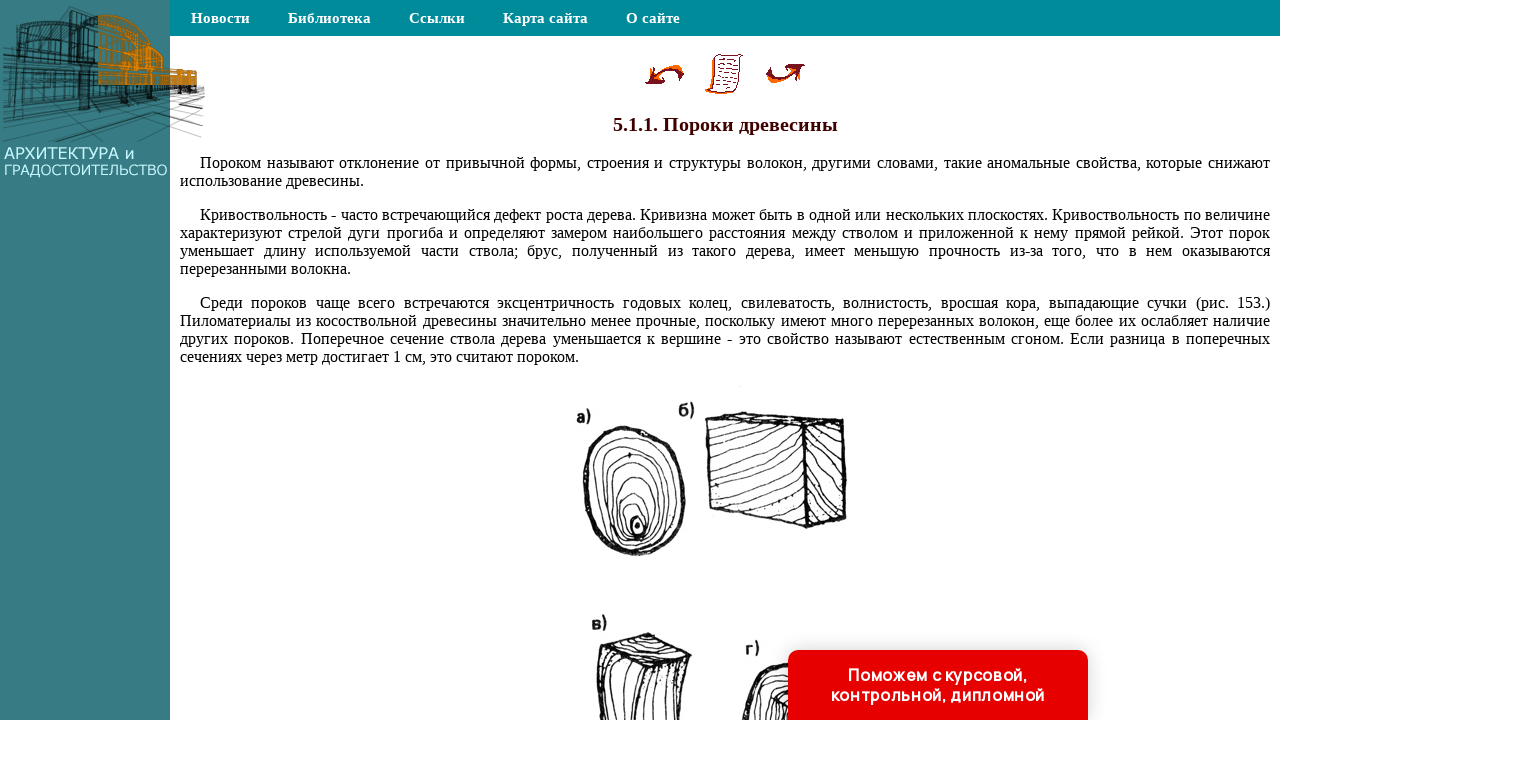

--- FILE ---
content_type: text/html
request_url: http://townevolution.ru/books/item/f00/s00/z0000045/st056.shtml
body_size: 28906
content:
<html>
<head>
<title>5.1.1. Пороки древесины [1987 Сеги Ф. - Как избежать ошибок при строительстве индивидуального дома]</title>
<META NAME="author" Content="E-Mail webmaster.innobi@gmail.com">
<META HTTP-EQUIV="Last-Modified" CONTENT="Wed, 16 January 2019 10:18:00 GMT">
<META NAME="viewport" CONTENT="width=device-width, initial-scale=1">
<meta name="Keywords" content="технология, конструкции, анализ ошибок, строительство, индивидуальный дом">
<meta name="Description" content="В книге автора из ВНР содержится описание характерных особенностей индивидуального строительства с точки зрения его технологии. Большое внимание уделено конструкциям и конструктивным решениям, при использовании которых чаще всего возникают ошибки. Автор группирует эти ошибки по видам, анализирует и предлагает способы их исправления. Текст сопровождается простыми и доходчивыми иллюстрациями. Для инженерно-технических работников строительных организаций, а также для широкого круга читателей.">
<meta http-equiv="content-type" content="text/html; charset=windows-1251">
</head>
<LINK HREF="../../../../../maincss.css" REL="STYLESHEET" TYPE="text/css">
<body>
<table border='0' cellpadding='0' cellspacing='0' width='100%'>
 <tr valign='middle' height='36'>
  <td bgcolor='#377c84' width='170'><a href='http://townevolution.ru/' title='История архитектуры и градостоительства'><img src='http://townevolution.ru/pic/icon1.gif' border='0' width='170' height='36'></a></td>
  <td colspan='2' bgcolor='#008b9b'><nobr>
   &nbsp;&nbsp;<a href='http://townevolution.ru/news/' title='Статьи по архитектуре и градостоительству' class='globallinks'>Новости</a>&nbsp;&nbsp;
   <a href='http://townevolution.ru/books/' title='Книги по архитектуре и градостоительству' class='globallinks'>Библиотека</a>&nbsp;&nbsp;
   <a href='http://townevolution.ru/catalog/' title='Ссылки на сайты по архитектуре и градостоительству' class='globallinks'>Ссылки</a>&nbsp;&nbsp;
   <a href='http://townevolution.ru/sitemap/' title='Карта проектов' class='globallinks'>Карта сайта</a>&nbsp;&nbsp;
   <a href='http://townevolution.ru/about/' title='О сайте ИСТОРИЯ АРХИТЕКТУРЫ И ГРАДОСТОИТЕЛЬСТВА' class='globallinks'>О сайте</a>&nbsp;&nbsp;
   </nobr>
  </td>
 </tr> 

 <tr>
  <td bgcolor='#377c84' width='170' valign='top'><a href='http://townevolution.ru/' title='История архитектуры и градостоительства'><img src='http://townevolution.ru/pic/icon2.gif' border='0' width='170' height='148'></a>
   <br>
   <div align='center'>
   
<script async src='//pagead2.googlesyndication.com/pagead/js/adsbygoogle.js'></script>
<!-- ergo-adapt-vert -->
<ins class='adsbygoogle'
     style='display:block'
     data-ad-client='ca-pub-2081848650862327'
     data-ad-slot='2044273595'
     data-ad-format='auto'
     data-full-width-responsive='true'></ins>
<script>
     (adsbygoogle = window.adsbygoogle || []).push({});
</script>

    <br>
    
<script async src='//pagead2.googlesyndication.com/pagead/js/adsbygoogle.js'></script>
<!-- ergo-adapt-vert -->
<ins class='adsbygoogle'
     style='display:block'
     data-ad-client='ca-pub-2081848650862327'
     data-ad-slot='2044273595'
     data-ad-format='auto'
     data-full-width-responsive='true'></ins>
<script>
     (adsbygoogle = window.adsbygoogle || []).push({});
</script>

   </div>
  </td>
  <td valign='top' width='100%' bgcolor='#ffffff' background='http://townevolution.ru/pic/icon3bg.gif' style='background-repeat: no-repeat; background-position: top left;'>
  
   <div align='center'> 
   


   </div>
   
   <br>
<div align="center">
<a href="st055.shtml"><img src="../../../../../pic/books/back.gif" border="0" width="40" height="40" alt="предыдущая глава"></a><img src="../../../../../pic/glass.gif" border="0" width="20" height="40"><a href="index.shtml"><img src="../../../../../pic/books/content.gif" border="0" width="40" height="40" alt="содержание"></a><img src="../../../../../pic/glass.gif" border="0" width="20" height="40"><a href="st057.shtml"><img src="../../../../../pic/books/forward.gif" border="0" width="40" height="40" alt="следующая глава"></a>
</div>
<!--chapter_begin-->
<h3>5.1.1. Пороки древесины</h3>


<p>
 Пороком называют отклонение от привычной формы, строения и структуры волокон, другими словами, такие аномальные свойства, которые снижают использование древесины. 
</p>
<p>
 Кривоствольность - часто встречающийся дефект роста дерева. Кривизна может быть в одной или нескольких плоскостях. Кривоствольность по величине характеризуют стрелой дуги прогиба и определяют замером наибольшего расстояния между стволом и приложенной к нему прямой рейкой. Этот порок уменьшает длину используемой части ствола; брус, полученный из такого дерева, имеет меньшую прочность из-за того, что в нем оказываются перерезанными волокна. 
</p>
<p>
 Среди пороков чаще всего встречаются эксцентричность годовых колец, свилеватость, волнистость, вросшая кора, выпадающие сучки (рис. 153.) Пиломатериалы из косоствольной древесины значительно менее прочные, поскольку имеют много перерезанных волокон, еще более их ослабляет наличие других пороков. Поперечное сечение ствола дерева уменьшается к вершине - это свойство называют естественным сгоном. Если разница в поперечных сечениях через метр достигает 1 см, это считают пороком. 
</p>

<div class="img"><img src="pic/000153.jpg" border="0" alt="Рис. 153. Характерные пороки древесины: а - вросшая кора; б - косослой; в - свилеватость; г - эксцентричность"><br>Рис. 153. Характерные пороки древесины: а - вросшая кора; б - косослой; в - свилеватость; г - эксцентричность<br><br></div>

<p>
 Сучки - часть ветвей, находящихся в тканях дерева. Ветви, тесно связанные с волокнами дерева, со временем отмирают, обламываются или отгнивают. Сучок имеет самостоятельную структуру, годовые кольца, отличается по виду от остальной поверхности, обычно темнее цветом. Различают два вида сучков - выпадающий и вросший (рис. 154). Сучковатость - один из важных показателей качества древесных материалов. Вросшие сучки образуются в основании живых клеток. Выпадающий сучок остается после отсохших ветвей, с волокнами дерева он ничем не связан; после высыхания выпадает, оставляя после себя отверстие. Сучки различают по форме и величине, а различные стандарты определяют допустимые количество и размеры вросших и выпадающих сучков. 
</p>

<div class="img"><img src="pic/000154.jpg" border="0" alt="Рис. 154. Пример сучковатой древесины: 1 - вросший сучок; 2- выпадающий сучок"><br>Рис. 154. Пример сучковатой древесины: 1 - вросший сучок; 2- выпадающий сучок<br><br></div>

<p>
 В период роста дерева и после его срубки, как правило, образуются трещины в стволе дерева, снижающие прочность древесины. Различают трещины внутренние, кольцевые и трещины от мороза (рис. 155.) 
</p>

<div class="img"><img src="pic/000155.jpg" border="0" alt="Рис. 155. Характерные трещины: 1 - кольцевые; 2 - внутренние; 3 - трещины от мороза"><br>Рис. 155. Характерные трещины: 1 - кольцевые; 2 - внутренние; 3 - трещины от мороза<br><br></div>



<!--chapter_end-->
<div align="center">
<a href="st055.shtml"><img src="../../../../../pic/books/back.gif" border="0" width="40" height="40" alt="предыдущая глава"></a><img src="../../../../../pic/glass.gif" border="0" width="20" height="40"><a href="index.shtml"><img src="../../../../../pic/books/content.gif" border="0" width="40" height="40" alt="содержание"></a><img src="../../../../../pic/glass.gif" border="0" width="20" height="40"><a href="st057.shtml"><img src="../../../../../pic/books/forward.gif" border="0" width="40" height="40" alt="следующая глава"></a>
</div>
<!-- Yandex.Metrika counter -->
<script type='text/javascript' >
   (function(m,e,t,r,i,k,a){m[i]=m[i]||function(){(m[i].a=m[i].a||[]).push(arguments)};
   m[i].l=1*new Date();k=e.createElement(t),a=e.getElementsByTagName(t)[0],k.async=1,k.src=r,a.parentNode.insertBefore(k,a)})
   (window, document, 'script', 'https://mc.yandex.ru/metrika/tag.js', 'ym');

   ym(51188474, 'init', {
        clickmap:true,
        trackLinks:true,
        accurateTrackBounce:true
   });
</script>
<noscript><div><img src='https://mc.yandex.ru/watch/51188474' style='position:absolute; left:-9999px;' alt='' /></div></noscript>
<!-- /Yandex.Metrika counter -->

<!--Rating@Mail.ru counter-->
<script language="javascript"><!--
d=document;var a='';a+=';r='+escape(d.referrer);js=10;//--></script>
<script language="javascript1.1"><!--
a+=';j='+navigator.javaEnabled();js=11;//--></script>
<script language="javascript1.2"><!--
s=screen;a+=';s='+s.width+'*'+s.height;
a+=';d='+(s.colorDepth?s.colorDepth:s.pixelDepth);js=12;//--></script>
<script language="javascript1.3"><!--
js=13;//--></script><script language="javascript" type="text/javascript"><!--
d.write('<img src="http://d5.c6.bf.a1.top.mail.ru/counter'+'?id=2057687;js='+js+
a+';rand='+Math.random()+'" height="1" width="1" alt="top.mail.ru" border="0">');
if(11<js)d.write('<'+'!-- ');//--></script>
<noscript><img src="http://d5.c6.bf.a1.top.mail.ru/counter?js=na;id=2057687" 
height="1" width="1" alt="top.mail.ru" border="0"></noscript>
<script language="javascript" type="text/javascript"><!--
if(11<js)d.write('--'+'>');//--></script>
<!--// Rating@Mail.ru counter-->

<!--LiveInternet counter--><script type="text/javascript"><!--
new Image().src = "//counter.yadro.ru/hit?r"+
escape(document.referrer)+((typeof(screen)=="undefined")?"":
";s"+screen.width+"*"+screen.height+"*"+(screen.colorDepth?
screen.colorDepth:screen.pixelDepth))+";u"+escape(document.URL)+
";"+Math.random();//--></script><!--/LiveInternet-->

<p><script type="text/javascript">
<!--
var _acic={dataProvider:10};(function(){var e=document.createElement("script");e.type="text/javascript";e.async=true;e.src="https://www.acint.net/aci.js";var t=document.getElementsByTagName("script")[0];t.parentNode.insertBefore(e,t)})()
//-->
</script></p>
<p></p>

   <div align='center'>
   
<script async src='https://pagead2.googlesyndication.com/pagead/js/adsbygoogle.js'></script>
<!-- ergo-adapt-hor -->
<ins class='adsbygoogle'
     style='display:block'
     data-ad-client='ca-pub-2081848650862327'
     data-ad-slot='3420471425'
     data-ad-format='auto'
     data-full-width-responsive='true'></ins>
<script>
     (adsbygoogle = window.adsbygoogle || []).push({});
</script>

   </div>
   
  </td>
  <td bgcolor='#c4f9ff' valign='top' width='242'><img src='http://townevolution.ru/pic/glass.gif' border='0' width='242' height='1'>
   <br><br>
   <div align='center'>
    <table border='0' cellpadding='0' cellspacing='0' width='238'>
     <tr>
      <td width='238'>
       <div align='center'>
<script>
  (function() {
    var cx = 'partner-pub-2081848650862327:txkc6jt1tkx';
    var gcse = document.createElement('script');
    gcse.type = 'text/javascript';
    gcse.async = true;
    gcse.src = 'https://cse.google.com/cse.js?cx=' + cx;
    var s = document.getElementsByTagName('script')[0];
    s.parentNode.insertBefore(gcse, s);
  })();
</script>
<gcse:searchbox-only></gcse:searchbox-only>
	   </div>

      </td>
     </tr>
    </table>
   </div>
   <br> 
   <div id='recartTown' class='recomendCont'></div>
   <br> 
   <div align='center'>
   
<script async src='//pagead2.googlesyndication.com/pagead/js/adsbygoogle.js'></script>
<!-- ergo-adapt-vert -->
<ins class='adsbygoogle'
     style='display:block'
     data-ad-client='ca-pub-2081848650862327'
     data-ad-slot='2044273595'
     data-ad-format='auto'
     data-full-width-responsive='true'></ins>
<script>
     (adsbygoogle = window.adsbygoogle || []).push({});
</script>

   </div>

   <div id='recart' class='recomendCont'></div>
   <br> 
   <div align='center'>
   
<script async src='//pagead2.googlesyndication.com/pagead/js/adsbygoogle.js'></script>
<!-- ergo-adapt-vert -->
<ins class='adsbygoogle'
     style='display:block'
     data-ad-client='ca-pub-2081848650862327'
     data-ad-slot='2044273595'
     data-ad-format='auto'
     data-full-width-responsive='true'></ins>
<script>
     (adsbygoogle = window.adsbygoogle || []).push({});
</script>

   </div>
   <div id='recartArtyx' class='recomendCont'></div>
   <br> 
  </td>
 </tr>  
  
 <tr>
  <td colspan='3' bgcolor='#003C43'>
   <br>
   <div align='center'>
    <font color='#ffffff' size='-1'>
 <b>© TOWNEVOLUTION.RU, 2001-2021</b>
 <br>При копировании обязательна установка активной ссылки:
 <br>http://townevolution.ru/ 'История архитектуры и градостоительства' 
    </font>
   </div>

<br>
<div align='center'>

<!-- begin of Top100 code -->
<script id='top100Counter' type='text/javascript' src='http://counter.rambler.ru/top100.jcn?2495287'></script>
<noscript>
<a href='http://top100.rambler.ru/navi/2495287/'>
<img src='http://counter.rambler.ru/top100.cnt?2495287' alt='Ramblers Top100' border='0' />
</a>
</noscript>
<!-- end of Top100 code -->

<!--Rating@Mail.ru logo-->
<a target='_top' href='http://top.mail.ru/jump?from=2057687'>
<img src='http://d5.c6.bf.a1.top.mail.ru/counter?id=2057687;t=69;l=1' 
border='0' height='31' width='38' alt='Рейтинг@Mail.ru'></a>
<!--// Rating@Mail.ru logo-->

<!--LiveInternet logo--><a href='http://www.liveinternet.ru/click'
target='_blank'><img src='//counter.yadro.ru/logo?45.1'
title='LiveInternet'
alt='' border='0' width='31' height='31'/></a><!--/LiveInternet-->

</div>
<br>
  
  
  </td>
 </tr>
  
</table>

<script language='JavaScript' src='http://townevolution.ru/ssi/rc.js'></script>
<script language='JavaScript' src='http://historic.ru/ssi/rc.js'></script>
<script language='JavaScript' src='http://artyx.ru/ssi/rc.js'></script>

<script language='JavaScript' src='http://townevolution.ru/ssi/rc.js'></script>
<script language='JavaScript' src='http://historic.ru/ssi/rc.js'></script>
<script language='JavaScript' src='http://artyx.ru/ssi/rc.js'></script>

<div class="pop-transformer-form pop-vertical-form" style="color: #2C3F57;display: flex;align-items: center;flex-direction: column;border-radius: 10px 10px 0px 0px;box-sizing: border-box;font-family: 'Manrope', sans-serif;-webkit-webkit-box-shadow: 0px 0px 19px 0px rgba(0, 0, 0, 0.18);-moz-box-shadow: 0px 0px 19px 0px rgba(0, 0, 0, 0.18);box-shadow: 0px 0px 19px 0px rgba(0, 0, 0, 0.18); z-index:99999999999999;">
<link rel="preconnect" href="https://fonts.gstatic.com">
<link href="https://fonts.googleapis.com/css2?family=Manrope:wght@500&display=swap" rel="stylesheet">
<script type="text/javascript">
function setCursorPosition(e,t){if(t.focus(),t.setSelectionRange)t.setSelectionRange(e,e);else if(t.createTextRange){var n=t.createTextRange();n.collapse(!0),n.moveEnd("character",e),n.moveStart("character",e),n.select()}}
function mask(e){1===this.value.length&&(this.value="+7"+this.value);var t=this.placeholder,n=0,a=t.replace(/\D/g,""),s=this.value.replace(/\D/g,"");a.length>=s.length&&(s=a),t=t.replace(/[_\d]/g,function(e){return s.charAt(n++)||"_"}),this.value=t,(n=t.lastIndexOf(s.substr(-1)))<t.length&&t!=this.placeholder?n++:n=t.indexOf("_"),setCursorPosition(n,this)}
window.addEventListener("DOMContentLoaded",function(){var form=document.getElementById("pop-ffpdsdc55e").querySelector("#pop-Phone").addEventListener("input",mask,!1)});function hwValidatepop(r){var e=!0;["WorkType","Topic","Email","Phone","pp-checkbox"].forEach((r)=>{var inputs=document.getElementById("pop-ffpdsdc55e").elements;var o=inputs[r];if(!o.value||""===o.value||!o.validity.valid)return o.classList.add("pop-transformer-form-input-error"),void(e=!1);if("WorkType"===r&&document.querySelector("option[disabled].pop-work-type-option").value===o.value)return o.classList.add("pop-transformer-form-input-error"),void(e=!1);o.classList.remove("pop-transformer-form-input-error")}),e&&r.submit()}
function openform(id){var className=document.getElementById(id).className;if(className.indexOf(' pop-expanded')==-1){className+=' pop-expanded';document.getElementById('checkmark').style.display='inline-block'}else{className=className.replace(' pop-expanded','');document.getElementById('checkmark').style.display='none'}
document.getElementById(id).className=className;return!1};setTimeout(function(){var className=document.getElementById('pop-ffpdsdc55e').className;if(className.indexOf(' pop-expanded')==-1){className+=' pop-expanded';document.getElementById('checkmark').style.display='inline-block'}
document.getElementById('pop-ffpdsdc55e').className=className},8000)
</script>

<style type="text/css">
.pop-transformer-form-title-minimal{font-size:16px; z-index:99999999999999; font-weight:700;line-height:20px;color:#FFF;background-color:#e60000;text-align:center;letter-spacing:.65px;margin-bottom:0px; padding:15px 20px;border-radius: 10px 10px 0px 00px;cursor:pointer;}.pop-someinputs{display:none}.pop-transformer-form{padding:0px 60px 40px 60px;color:#2c3f57;background-color:#FFF;z-index:9999999999;max-width:830px;min-width:380px;display:flex;align-items:center;flex-direction:column;border-radius:10px; box-sizing:border-box; position:fixed; right:15%; bottom:0px;}@media (max-width: 768px) {.pop-transformer-form{right:50%;margin-right:-150px;}}.pop-transformer-form-title{font-size:24px;font-weight:700;margin-bottom:20px;line-height:30px;text-align:center;letter-spacing:.65px}.pop-transformer-form-description{position:relative;display:flex;align-items:center;margin-bottom:20px;font-size:12px;letter-spacing:-.21px}.pop-transformer-form-description::after{display:inline-block;position:absolute;left:0;top:5px;width:20px;height:20px}.pop-transformer-form-form{opacity: 0; padding: 0px 20px 0px 20px; margin:0; max-height: 0;overflow: hidden;-moz-transition: opacity .7s, max-height .7s;-ms-transition: opacity 1s, max-height .7s;transition: opacity 1s, max-height .7s;_display: none;}.pop-expanded {max-height: 500px;opacity: 1;_display: block;align-items:center;}.pop-transformer-form-description::before{content:"";display:inline-block;min-height:40px;min-width:40px;box-shadow:0 2px 5px rgba(0,0,0,.15);border-radius:100%;margin-right:10px;background:url("data:image/svg+xml,%3Csvg xmlns='http://www.w3.org/2000/svg' width='19.511' height='18.001' viewBox='0 0 19.511 18.001'%3E%3Cg transform='translate(-258.25 -1591.25)'%3E%3Cg transform='translate(259 1592)'%3E%3Cpath d='M0,6.2A3.1,3.1,0,0,0,3.1,3.1,3.1,3.1,0,0,0,0,0' transform='translate(13.085 1.005)' fill='none' stroke='%232c3f57' stroke-linecap='round' stroke-linejoin='round' stroke-miterlimit='10' stroke-width='1.5'/%3E%3Cpath d='M0,0A10.241,10.241,0,0,1,1.519.219,2.5,2.5,0,0,1,3.347,1.265a1.474,1.474,0,0,1,0,1.264A2.521,2.521,0,0,1,1.519,3.579' transform='translate(14.51 10.568)' fill='none' stroke='%232c3f57' stroke-linecap='round' stroke-linejoin='round' stroke-miterlimit='10' stroke-width='1.5'/%3E%3Cpath d='M6.428,0C9.9,0,12.857.525,12.857,2.623S9.914,5.266,6.428,5.266C2.961,5.266,0,4.741,0,2.642S2.942,0,6.428,0Z' transform='translate(0 11.235)' fill='none' stroke='%232c3f57' stroke-linecap='round' stroke-linejoin='round' stroke-miterlimit='10' stroke-width='1.5'/%3E%3Cpath d='M4.119,8.24a4.12,4.12,0,1,1,4.12-4.12A4.1,4.1,0,0,1,4.119,8.24Z' transform='translate(2.309 0)' fill='none' stroke='%232c3f57' stroke-linecap='round' stroke-linejoin='round' stroke-miterlimit='10' stroke-width='1.5'/%3E%3C/g%3E%3C/g%3E%3C/svg%3E%0A") center no-repeat}.pop-transformer-form-inputs-container{display:flex;flex-wrap:wrap;justify-content:space-between;margin:0 -15px}.pop-transformer-form-input{width:44%;box-sizing: border-box;border:1px solid #dce0e7;border-radius:5px;max-height:40px;outline:0;padding:10px 15px;-webkit-appearance:none;font-size:14px;flex-grow:1;cursor:pointer;margin:0 15px 15px 15px;background-color:#fff}#pop-WorkType{height:38px; line-height:18px;appearance:none;background: url("data:image/svg+xml,%3Csvg xmlns='http://www.w3.org/2000/svg' width='20' height='20' viewBox='0 0 20 20'%3E%3Cg id='Сгруппировать_7' data-name='Сгруппировать 7' transform='translate(-260 -10)'%3E%3Cg id='down-arrow' transform='translate(-115 -150)'%3E%3Cpath id='Контур_1' data-name='Контур 1' d='M1730,165l5,5,5-5' transform='translate(-1350 2.5)' fill='none' stroke='%232c3f57' stroke-linecap='round' stroke-linejoin='round' stroke-width='1.5'/%3E%3Crect id='Прямоугольник_4' data-name='Прямоугольник 4' width='20' height='20' transform='translate(375 160)' fill='none'/%3E%3C/g%3E%3C/g%3E%3C/svg%3E%0A") no-repeat;background-position:calc(100% - 10px);}.pop-transformer-form-input[type=number]::-webkit-inner-spin-button,.pop-transformer-form-input[type=number]::-webkit-outer-spin-button{opacity:1}.pop-transformer-form-input:focus{border-color:#0f61fe}.pop-transformer-form-input-error{border-color:#fe0000;background:url("data:image/svg+xml,%3Csvg xmlns='http://www.w3.org/2000/svg' width='15.997' height='14.5' viewBox='0 0 15.997 14.5'%3E%3Cg transform='translate(-367 -222.5)'%3E%3Cpath d='M7.46,3.193a2.273,2.273,0,0,1,3.937,0l5.733,10.019a2.241,2.241,0,0,1-1.968,3.345H3.695a2.241,2.241,0,0,1-1.968-3.345l2-3.5Z' transform='translate(365.571 220.443)' fill='%23fe0000'/%3E%3Ccircle cx='0.8' cy='0.8' r='0.8' transform='translate(374.2 232)' fill='%23fff'/%3E%3Crect width='1.5' height='4' rx='0.75' transform='translate(374.25 227)' fill='%23fff'/%3E%3C/g%3E%3C/svg%3E") no-repeat;background-position:calc(100% - 10px) center}#pop-Requirements,.pop-pp-checkbox-container{display:flex;font-size:11px;align-items:center}#pop-Requirements::placeholder{line-height:1.5;letter-spacing:-.28px;font-size:14px;font-family:Manrope,sans-serif}#pop-pp-checkbox-pop-ffpdsdc55e{position:absolute;z-index:-1;opacity:0}#pop-pp-checkbox-pop-ffpdsdc55e+label{user-select:none;position:relative;display:flex;align-items:center}#pop-pp-checkbox-pop-ffpdsdc55e+label a{margin-left:3px;color:#0f61fe;text-decoration:none;letter-spacing:-.3px}#pop-pp-checkbox-pop-ffpdsdc55e+label::before{content:"";display:inline-block;width:20px;height:20px;border:1px solid #dce0e7;border-radius:5px;margin-right:9px}#pop-pp-checkbox-pop-ffpdsdc55e.pop-transformer-form-input-error+label::before{border-color:#fe0000}#pop-pp-checkbox-pop-ffpdsdc55e:checked+label::after{content:"";position:absolute;border-left:1px solid #2c3f57;border-bottom:1px solid #2c3f57;left:6px;top:6px;height:5px;width:11px;transform:rotate(-45deg)}.pop-submit-button{color:#fff;font-weight:700;background-color:#e60000;max-height:unset;height:50px;width:290px;margin-top:20px;margin-bottom:0;margin-left:0;margin-right:0;letter-spacing:-.2px}.pop-submit-button:hover{background-color:#fe0000}.pop-vertical-form{min-width:300px;max-width:300px;padding-right:0px;padding-left:0px;padding-bottom:0px}.pop-vertical-form .pop-transformer-form-title{line-height:25px;font-size:18px}.pop-vertical-form .pop-transformer-form-description{order:2;line-height:20px;margin-top:15px;}.pop-vertical-form .pop-transformer-form-description::before{min-height:50px;min-width:50px;background-size:24px 22px;margin-right:20px}.pop-vertical-form .pop-transformer-form-inputs-container{order:1}.pop-vertical-form .pop-transformer-form-submit-container{order:3}.pop-vertical-form .pop-transformer-form-input{width:100%;max-width:unset;}.pop-vertical-form .pop-transformer-form-submit-container{width:100%}.pop-vertical-form .pop-submit-button{margin-bottom:20px;}.checkmark{display:none;width:22px;position:absolute;right:10px;top:10px;height:22px;-ms-transform:rotate(45deg);-webkit-transform:rotate(45deg);transform:rotate(45deg)}.checkmark_stem{position:absolute;width:3px;height:11px;background-color:#FFF;left:12px;top:4px}.checkmark_kick{position:absolute;width:11px;height:3px;background-color:#FFF;left:4px;top:12px}
</style>
<div class="pop-transformer-form-title-minimal" onclick="openform('pop-ffpdsdc55e'); return false">Поможем с курсовой, контрольной, дипломной<span id="checkmark" class="checkmark"><div class="checkmark_stem"></div><div class="checkmark_kick"></div>
</span></div>
<form id="pop-ffpdsdc55e" class="pop-transformer-form-form" method="POST" enctype="multipart/form-data" accept-charset="utf-8" action="https://www.homework.ru/order/form-partner/">
<input type="hidden" name="PartnerId" value="13595"/>
<div class="pop-someinputs"><input name="MyName" id="pop-MyName" type="text" autocomplete="off" placeholder="Имя" value=""><label for="MyName">Имя</label></div>
<div class="pop-transformer-form-description">1500+ квалифицированных специалистов готовы вам помочь</div>
<div class="pop-transformer-form-inputs-container">
<select class="pop-transformer-form-input" name="WorkType" id="pop-WorkType" required><option class="pop-work-type-option" disabled selected>Выберите тип работы</option><option class="pop-work-type-option" value="29">Часть диплома</option><option class="pop-work-type-option" value="13">Дипломная работа</option><option class="pop-work-type-option" value="11">Курсовая работа</option><option class="pop-work-type-option" value="9">Контрольная работа</option><option class="pop-work-type-option" value="54">Решение задач</option><option class="pop-work-type-option" value="6">Реферат</option><option class="pop-work-type-option" value="1">Научно - исследовательская работа</option><option class="pop-work-type-option" value="12">Отчет по практике</option><option class="pop-work-type-option" value="10">Ответы на билеты</option><option class="pop-work-type-option" value="47">Тест/экзамен online</option><option class="pop-work-type-option" value="3">Монография</option><option class="pop-work-type-option" value="7">Эссе</option><option class="pop-work-type-option" value="8">Доклад</option><option class="pop-work-type-option" value="15">Компьютерный набор текста</option><option class="pop-work-type-option" value="18">Компьютерный чертеж</option><option class="pop-work-type-option" value="21">Рецензия</option><option class="pop-work-type-option" value="22">Перевод</option><option class="pop-work-type-option" value="23">Репетитор</option><option class="pop-work-type-option" value="25">Бизнес-план</option><option class="pop-work-type-option" value="26">Конспекты</option><option class="pop-work-type-option" value="30">Проверка качества</option><option class="pop-work-type-option" value="32">Экзамен на сайте</option><option class="pop-work-type-option" value="34">Аспирантский реферат</option><option class="pop-work-type-option" value="4">Магистерская работа</option><option class="pop-work-type-option" value="5">Научная статья</option><option class="pop-work-type-option" value="14">Научный труд</option><option class="pop-work-type-option" value="16">Техническая редакция текста</option><option class="pop-work-type-option" value="17">Чертеж от руки</option><option class="pop-work-type-option" value="19">Диаграммы, таблицы</option><option class="pop-work-type-option" value="20">Презентация к защите</option><option class="pop-work-type-option" value="27">Тезисный план</option><option class="pop-work-type-option" value="28">Речь к диплому</option><option class="pop-work-type-option" value="40">Доработка заказа клиента</option><option class="pop-work-type-option" value="42">Отзыв на диплом</option><option class="pop-work-type-option" value="45">Публикация статьи в ВАК</option><option class="pop-work-type-option" value="51">Публикация статьи в Scopus</option><option class="pop-work-type-option" value="50">Дипломная работа MBA</option><option class="pop-work-type-option" value="46">Повышение оригинальности</option><option class="pop-work-type-option" value="53">Копирайтинг</option><option class="pop-work-type-option" value="55">Другое</option></select>
<input placeholder="Тема работы" type="text" name="Topic" id="pop-Topic" required class="pop-transformer-form-input">
<input placeholder="Электронная почта" type="email" name="Email" id="pop-Email" pattern="[A-Za-z0-9._%+-]+@[A-Za-z0-9.-]+.[A-Za-z]{1,63}$" required class="pop-transformer-form-input">
<input placeholder="+7 (___) ___-__-__" type="tel" name="Phone" id="pop-Phone" pattern="\+7\s?[\(]{0,1}9[0-9]{2}[\)]{0,1}\s?\d{3}[-]{0,1}\d{2}[-]{0,1}\d{2}" required class="pop-transformer-form-input">
</div>
<div class="pop-transformer-form-submit-container">
<div class="pop-pp-checkbox-container">
<input checked="checked" type="checkbox" name="pp-checkbox" id="pop-pp-checkbox-pop-ffpdsdc55e" required>
<label for="pp-checkbox-pop-ffpdsdc55e">Принимаю<a href="http://www.homeworkpro.ru/about/privacy-policy/?PartnerId=13595" target="_blank">Политику конфиденциальности</a></label></div>
<input type="button" value="Узнать стоимость" name="SubmitButton" class="pop-transformer-form-input pop-submit-button" onclick="hwValidatepop(this.closest('form.pop-transformer-form-form'))">
</div></form></div>
</body>
</html>

--- FILE ---
content_type: text/html; charset=utf-8
request_url: https://www.google.com/recaptcha/api2/aframe
body_size: 114
content:
<!DOCTYPE HTML><html><head><meta http-equiv="content-type" content="text/html; charset=UTF-8"></head><body><script nonce="pRr2zVNAKIy-o1UtGp9--A">/** Anti-fraud and anti-abuse applications only. See google.com/recaptcha */ try{var clients={'sodar':'https://pagead2.googlesyndication.com/pagead/sodar?'};window.addEventListener("message",function(a){try{if(a.source===window.parent){var b=JSON.parse(a.data);var c=clients[b['id']];if(c){var d=document.createElement('img');d.src=c+b['params']+'&rc='+(localStorage.getItem("rc::a")?sessionStorage.getItem("rc::b"):"");window.document.body.appendChild(d);sessionStorage.setItem("rc::e",parseInt(sessionStorage.getItem("rc::e")||0)+1);localStorage.setItem("rc::h",'1768764345642');}}}catch(b){}});window.parent.postMessage("_grecaptcha_ready", "*");}catch(b){}</script></body></html>

--- FILE ---
content_type: text/css
request_url: http://townevolution.ru/maincss.css
body_size: 2890
content:
body {background: #FFFFFF; margin-left: 0px; margin-right: 0px; margin-top: 0px; margin-bottom: 0px; FONT: 110% Times New Roman;}

a {text-decoration: none; color: #880000;}
a:hover {text-decoration: none; color: #FF0000;}

h1 { text-align: center; FONT: bold 17pt/17pt Verdana; margin-left: 10px; margin-right: 10px; color: #4D0000}
h2 { text-align: center; FONT: bold 16pt/16pt Verdana; margin-left: 10px; margin-right: 10px; color: #470000}
h3 { text-align: center; FONT: bold 15pt/15pt Verdana; margin-left: 10px; margin-right: 10px; color: #410000}
h4 { text-align: center; FONT: bold 14pt/14pt Verdana; margin-left: 10px; margin-right: 10px; color: #3A0000}
h5 { text-align: center; FONT: bold 13pt/13pt Verdana; margin-left: 10px; margin-right: 10px; color: #340000}
h6 { text-align: center; FONT: bold 12pt/12pt Verdana; margin-left: 10px; margin-right: 10px; color: #2D0000}

p { FONT: 100% Times New Roman; text-indent: 20px; text-align: justify; margin-left: 10px; margin-right: 10px}
ul { text-align: justify; margin-left: 25px; margin-right: 5px}
ol { text-align: justify; margin-left: 25px; margin-right: 5px}
pre { text-indent: 0px; text-align: justify; FONT: 100% Courier New; margin-left: 10px; margin-right: 10px; color: #442222}

div.img { text-align:center; font-style: italic; FONT: Times New Roman; color: #666655}
p.author  { text-indent: 0px; text-align: none; margin-left: 10px; margin-right: 10px; color: #552222}
i.comment  { font-style: italic; font-size: 80%; color: #555555}
i.copyright { font-style: italic; font-size: 75%; color: #112233}
p.ephigr { text-align: right; margin-left: 10px; margin-right: 10px; font-size: 100%}

a.content {text-decoration : none; color: #AA0000}
a.content:hover {text-decoration : none; color: #FF0000}

a.globallinks { text-decoration : none; COLOR: #FFFFFF; FONT: bold 11pt/13pt Verdana; margin-left: 13px; margin-right: 13px; margin-top: 4px; margin-bottom: 4px}
a.globallinks:hover { text-decoration : none; COLOR: #E2A54E; FONT: bold 11pt/13pt Verdana; margin-left: 13px; margin-right: 13px; margin-top: 4px; margin-bottom: 4px}

a.globallinks_m { text-decoration :none; COLOR: #236870; FONT: 120% Verdana; margin-left: 3px; margin-right: 3px; margin-top: 4px; margin-bottom: 4px}
a.globallinks_m:hover { text-decoration : none; COLOR: #37a4b0; FONT: 120% Verdana; margin-left: 3px; margin-right: 3px; margin-top: 4px; margin-bottom: 4px}

.recomendCont {margin-left: 1px; margin-right: 1px;}
.recomendCont a {text-decoration : none; color: #143b3f; FONT: 85% Verdana;}
.recomendCont a:hover {text-decoration : none; color: #31696f; FONT: 85% Verdana;}

.recomendContMobile {margin-left: 3px; margin-right: 3px;}
.recomendContMobile a {text-decoration : none; color: #880000; FONT: 90% Verdana;}
.recomendContMobile a:hover {text-decoration : none; color: #992222; FONT: 90% Verdana;}